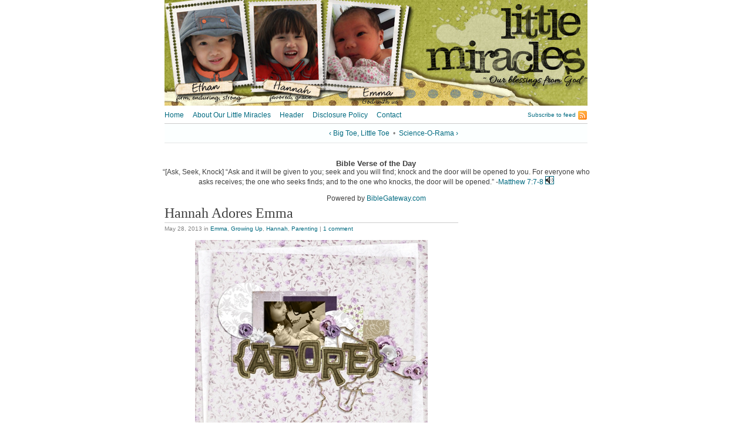

--- FILE ---
content_type: text/html; charset=UTF-8
request_url: https://duhbulats.giddytigers.com/2013/05/28/hannah-adores-emma/
body_size: 9625
content:
<!DOCTYPE html>
<html lang="en-US"><head>
    <meta http-equiv="Content-Type" content="text/html; charset=UTF-8">
    <title>Little Miracles &middot; Hannah Adores Emma</title>
    <meta name='robots' content='max-image-preview:large' />
<link rel="alternate" type="application/rss+xml" title="Little Miracles &raquo; Feed" href="https://duhbulats.giddytigers.com/feed/" />
<link rel="alternate" type="application/rss+xml" title="Little Miracles &raquo; Comments Feed" href="https://duhbulats.giddytigers.com/comments/feed/" />
<link rel="alternate" type="application/rss+xml" title="Little Miracles &raquo; Hannah Adores Emma Comments Feed" href="https://duhbulats.giddytigers.com/2013/05/28/hannah-adores-emma/feed/" />
<!-- Shareaholic - https://www.shareaholic.com -->
<link rel='preload' href='//cdn.shareaholic.net/assets/pub/shareaholic.js' as='script'/>
<script data-no-minify='1' data-cfasync='false'>
_SHR_SETTINGS = {"endpoints":{"local_recs_url":"https:\/\/duhbulats.giddytigers.com\/wp-admin\/admin-ajax.php?action=shareaholic_permalink_related","ajax_url":"https:\/\/duhbulats.giddytigers.com\/wp-admin\/admin-ajax.php","share_counts_url":"https:\/\/duhbulats.giddytigers.com\/wp-admin\/admin-ajax.php?action=shareaholic_share_counts_api"},"site_id":"6521a9346f7979dbc5d03eccd8aa40cb","url_components":{"year":"2013","monthnum":"05","day":"28","hour":"16","minute":"29","second":"36","post_id":"7124","postname":"hannah-adores-emma","category":"emma"}};
</script>
<script data-no-minify='1' data-cfasync='false' src='//cdn.shareaholic.net/assets/pub/shareaholic.js' data-shr-siteid='6521a9346f7979dbc5d03eccd8aa40cb' async ></script>

<!-- Shareaholic Content Tags -->
<meta name='shareaholic:site_name' content='Little Miracles' />
<meta name='shareaholic:language' content='en-US' />
<meta name='shareaholic:url' content='https://duhbulats.giddytigers.com/2013/05/28/hannah-adores-emma/' />
<meta name='shareaholic:keywords' content='cat:emma, cat:growing up, cat:hannah, cat:parenting, type:post' />
<meta name='shareaholic:article_published_time' content='2013-05-28T16:29:36+08:00' />
<meta name='shareaholic:article_modified_time' content='2013-05-28T16:29:36+08:00' />
<meta name='shareaholic:shareable_page' content='true' />
<meta name='shareaholic:article_author_name' content='joyce' />
<meta name='shareaholic:site_id' content='6521a9346f7979dbc5d03eccd8aa40cb' />
<meta name='shareaholic:wp_version' content='9.6.1' />
<meta name='shareaholic:image' content='http://duhbulats.giddytigers.com/wp-content/uploads/2013/05/adore.jpg' />
<!-- Shareaholic Content Tags End -->
<script type="text/javascript">
/* <![CDATA[ */
window._wpemojiSettings = {"baseUrl":"https:\/\/s.w.org\/images\/core\/emoji\/14.0.0\/72x72\/","ext":".png","svgUrl":"https:\/\/s.w.org\/images\/core\/emoji\/14.0.0\/svg\/","svgExt":".svg","source":{"concatemoji":"https:\/\/duhbulats.giddytigers.com\/wp-includes\/js\/wp-emoji-release.min.js?ver=6.4.7"}};
/*! This file is auto-generated */
!function(i,n){var o,s,e;function c(e){try{var t={supportTests:e,timestamp:(new Date).valueOf()};sessionStorage.setItem(o,JSON.stringify(t))}catch(e){}}function p(e,t,n){e.clearRect(0,0,e.canvas.width,e.canvas.height),e.fillText(t,0,0);var t=new Uint32Array(e.getImageData(0,0,e.canvas.width,e.canvas.height).data),r=(e.clearRect(0,0,e.canvas.width,e.canvas.height),e.fillText(n,0,0),new Uint32Array(e.getImageData(0,0,e.canvas.width,e.canvas.height).data));return t.every(function(e,t){return e===r[t]})}function u(e,t,n){switch(t){case"flag":return n(e,"\ud83c\udff3\ufe0f\u200d\u26a7\ufe0f","\ud83c\udff3\ufe0f\u200b\u26a7\ufe0f")?!1:!n(e,"\ud83c\uddfa\ud83c\uddf3","\ud83c\uddfa\u200b\ud83c\uddf3")&&!n(e,"\ud83c\udff4\udb40\udc67\udb40\udc62\udb40\udc65\udb40\udc6e\udb40\udc67\udb40\udc7f","\ud83c\udff4\u200b\udb40\udc67\u200b\udb40\udc62\u200b\udb40\udc65\u200b\udb40\udc6e\u200b\udb40\udc67\u200b\udb40\udc7f");case"emoji":return!n(e,"\ud83e\udef1\ud83c\udffb\u200d\ud83e\udef2\ud83c\udfff","\ud83e\udef1\ud83c\udffb\u200b\ud83e\udef2\ud83c\udfff")}return!1}function f(e,t,n){var r="undefined"!=typeof WorkerGlobalScope&&self instanceof WorkerGlobalScope?new OffscreenCanvas(300,150):i.createElement("canvas"),a=r.getContext("2d",{willReadFrequently:!0}),o=(a.textBaseline="top",a.font="600 32px Arial",{});return e.forEach(function(e){o[e]=t(a,e,n)}),o}function t(e){var t=i.createElement("script");t.src=e,t.defer=!0,i.head.appendChild(t)}"undefined"!=typeof Promise&&(o="wpEmojiSettingsSupports",s=["flag","emoji"],n.supports={everything:!0,everythingExceptFlag:!0},e=new Promise(function(e){i.addEventListener("DOMContentLoaded",e,{once:!0})}),new Promise(function(t){var n=function(){try{var e=JSON.parse(sessionStorage.getItem(o));if("object"==typeof e&&"number"==typeof e.timestamp&&(new Date).valueOf()<e.timestamp+604800&&"object"==typeof e.supportTests)return e.supportTests}catch(e){}return null}();if(!n){if("undefined"!=typeof Worker&&"undefined"!=typeof OffscreenCanvas&&"undefined"!=typeof URL&&URL.createObjectURL&&"undefined"!=typeof Blob)try{var e="postMessage("+f.toString()+"("+[JSON.stringify(s),u.toString(),p.toString()].join(",")+"));",r=new Blob([e],{type:"text/javascript"}),a=new Worker(URL.createObjectURL(r),{name:"wpTestEmojiSupports"});return void(a.onmessage=function(e){c(n=e.data),a.terminate(),t(n)})}catch(e){}c(n=f(s,u,p))}t(n)}).then(function(e){for(var t in e)n.supports[t]=e[t],n.supports.everything=n.supports.everything&&n.supports[t],"flag"!==t&&(n.supports.everythingExceptFlag=n.supports.everythingExceptFlag&&n.supports[t]);n.supports.everythingExceptFlag=n.supports.everythingExceptFlag&&!n.supports.flag,n.DOMReady=!1,n.readyCallback=function(){n.DOMReady=!0}}).then(function(){return e}).then(function(){var e;n.supports.everything||(n.readyCallback(),(e=n.source||{}).concatemoji?t(e.concatemoji):e.wpemoji&&e.twemoji&&(t(e.twemoji),t(e.wpemoji)))}))}((window,document),window._wpemojiSettings);
/* ]]> */
</script>
<style id='wp-emoji-styles-inline-css' type='text/css'>

	img.wp-smiley, img.emoji {
		display: inline !important;
		border: none !important;
		box-shadow: none !important;
		height: 1em !important;
		width: 1em !important;
		margin: 0 0.07em !important;
		vertical-align: -0.1em !important;
		background: none !important;
		padding: 0 !important;
	}
</style>
<link rel='stylesheet' id='wp-block-library-css' href='https://duhbulats.giddytigers.com/wp-includes/css/dist/block-library/style.min.css?ver=6.4.7' type='text/css' media='all' />
<style id='classic-theme-styles-inline-css' type='text/css'>
/*! This file is auto-generated */
.wp-block-button__link{color:#fff;background-color:#32373c;border-radius:9999px;box-shadow:none;text-decoration:none;padding:calc(.667em + 2px) calc(1.333em + 2px);font-size:1.125em}.wp-block-file__button{background:#32373c;color:#fff;text-decoration:none}
</style>
<style id='global-styles-inline-css' type='text/css'>
body{--wp--preset--color--black: #000000;--wp--preset--color--cyan-bluish-gray: #abb8c3;--wp--preset--color--white: #ffffff;--wp--preset--color--pale-pink: #f78da7;--wp--preset--color--vivid-red: #cf2e2e;--wp--preset--color--luminous-vivid-orange: #ff6900;--wp--preset--color--luminous-vivid-amber: #fcb900;--wp--preset--color--light-green-cyan: #7bdcb5;--wp--preset--color--vivid-green-cyan: #00d084;--wp--preset--color--pale-cyan-blue: #8ed1fc;--wp--preset--color--vivid-cyan-blue: #0693e3;--wp--preset--color--vivid-purple: #9b51e0;--wp--preset--gradient--vivid-cyan-blue-to-vivid-purple: linear-gradient(135deg,rgba(6,147,227,1) 0%,rgb(155,81,224) 100%);--wp--preset--gradient--light-green-cyan-to-vivid-green-cyan: linear-gradient(135deg,rgb(122,220,180) 0%,rgb(0,208,130) 100%);--wp--preset--gradient--luminous-vivid-amber-to-luminous-vivid-orange: linear-gradient(135deg,rgba(252,185,0,1) 0%,rgba(255,105,0,1) 100%);--wp--preset--gradient--luminous-vivid-orange-to-vivid-red: linear-gradient(135deg,rgba(255,105,0,1) 0%,rgb(207,46,46) 100%);--wp--preset--gradient--very-light-gray-to-cyan-bluish-gray: linear-gradient(135deg,rgb(238,238,238) 0%,rgb(169,184,195) 100%);--wp--preset--gradient--cool-to-warm-spectrum: linear-gradient(135deg,rgb(74,234,220) 0%,rgb(151,120,209) 20%,rgb(207,42,186) 40%,rgb(238,44,130) 60%,rgb(251,105,98) 80%,rgb(254,248,76) 100%);--wp--preset--gradient--blush-light-purple: linear-gradient(135deg,rgb(255,206,236) 0%,rgb(152,150,240) 100%);--wp--preset--gradient--blush-bordeaux: linear-gradient(135deg,rgb(254,205,165) 0%,rgb(254,45,45) 50%,rgb(107,0,62) 100%);--wp--preset--gradient--luminous-dusk: linear-gradient(135deg,rgb(255,203,112) 0%,rgb(199,81,192) 50%,rgb(65,88,208) 100%);--wp--preset--gradient--pale-ocean: linear-gradient(135deg,rgb(255,245,203) 0%,rgb(182,227,212) 50%,rgb(51,167,181) 100%);--wp--preset--gradient--electric-grass: linear-gradient(135deg,rgb(202,248,128) 0%,rgb(113,206,126) 100%);--wp--preset--gradient--midnight: linear-gradient(135deg,rgb(2,3,129) 0%,rgb(40,116,252) 100%);--wp--preset--font-size--small: 13px;--wp--preset--font-size--medium: 20px;--wp--preset--font-size--large: 36px;--wp--preset--font-size--x-large: 42px;--wp--preset--spacing--20: 0.44rem;--wp--preset--spacing--30: 0.67rem;--wp--preset--spacing--40: 1rem;--wp--preset--spacing--50: 1.5rem;--wp--preset--spacing--60: 2.25rem;--wp--preset--spacing--70: 3.38rem;--wp--preset--spacing--80: 5.06rem;--wp--preset--shadow--natural: 6px 6px 9px rgba(0, 0, 0, 0.2);--wp--preset--shadow--deep: 12px 12px 50px rgba(0, 0, 0, 0.4);--wp--preset--shadow--sharp: 6px 6px 0px rgba(0, 0, 0, 0.2);--wp--preset--shadow--outlined: 6px 6px 0px -3px rgba(255, 255, 255, 1), 6px 6px rgba(0, 0, 0, 1);--wp--preset--shadow--crisp: 6px 6px 0px rgba(0, 0, 0, 1);}:where(.is-layout-flex){gap: 0.5em;}:where(.is-layout-grid){gap: 0.5em;}body .is-layout-flow > .alignleft{float: left;margin-inline-start: 0;margin-inline-end: 2em;}body .is-layout-flow > .alignright{float: right;margin-inline-start: 2em;margin-inline-end: 0;}body .is-layout-flow > .aligncenter{margin-left: auto !important;margin-right: auto !important;}body .is-layout-constrained > .alignleft{float: left;margin-inline-start: 0;margin-inline-end: 2em;}body .is-layout-constrained > .alignright{float: right;margin-inline-start: 2em;margin-inline-end: 0;}body .is-layout-constrained > .aligncenter{margin-left: auto !important;margin-right: auto !important;}body .is-layout-constrained > :where(:not(.alignleft):not(.alignright):not(.alignfull)){max-width: var(--wp--style--global--content-size);margin-left: auto !important;margin-right: auto !important;}body .is-layout-constrained > .alignwide{max-width: var(--wp--style--global--wide-size);}body .is-layout-flex{display: flex;}body .is-layout-flex{flex-wrap: wrap;align-items: center;}body .is-layout-flex > *{margin: 0;}body .is-layout-grid{display: grid;}body .is-layout-grid > *{margin: 0;}:where(.wp-block-columns.is-layout-flex){gap: 2em;}:where(.wp-block-columns.is-layout-grid){gap: 2em;}:where(.wp-block-post-template.is-layout-flex){gap: 1.25em;}:where(.wp-block-post-template.is-layout-grid){gap: 1.25em;}.has-black-color{color: var(--wp--preset--color--black) !important;}.has-cyan-bluish-gray-color{color: var(--wp--preset--color--cyan-bluish-gray) !important;}.has-white-color{color: var(--wp--preset--color--white) !important;}.has-pale-pink-color{color: var(--wp--preset--color--pale-pink) !important;}.has-vivid-red-color{color: var(--wp--preset--color--vivid-red) !important;}.has-luminous-vivid-orange-color{color: var(--wp--preset--color--luminous-vivid-orange) !important;}.has-luminous-vivid-amber-color{color: var(--wp--preset--color--luminous-vivid-amber) !important;}.has-light-green-cyan-color{color: var(--wp--preset--color--light-green-cyan) !important;}.has-vivid-green-cyan-color{color: var(--wp--preset--color--vivid-green-cyan) !important;}.has-pale-cyan-blue-color{color: var(--wp--preset--color--pale-cyan-blue) !important;}.has-vivid-cyan-blue-color{color: var(--wp--preset--color--vivid-cyan-blue) !important;}.has-vivid-purple-color{color: var(--wp--preset--color--vivid-purple) !important;}.has-black-background-color{background-color: var(--wp--preset--color--black) !important;}.has-cyan-bluish-gray-background-color{background-color: var(--wp--preset--color--cyan-bluish-gray) !important;}.has-white-background-color{background-color: var(--wp--preset--color--white) !important;}.has-pale-pink-background-color{background-color: var(--wp--preset--color--pale-pink) !important;}.has-vivid-red-background-color{background-color: var(--wp--preset--color--vivid-red) !important;}.has-luminous-vivid-orange-background-color{background-color: var(--wp--preset--color--luminous-vivid-orange) !important;}.has-luminous-vivid-amber-background-color{background-color: var(--wp--preset--color--luminous-vivid-amber) !important;}.has-light-green-cyan-background-color{background-color: var(--wp--preset--color--light-green-cyan) !important;}.has-vivid-green-cyan-background-color{background-color: var(--wp--preset--color--vivid-green-cyan) !important;}.has-pale-cyan-blue-background-color{background-color: var(--wp--preset--color--pale-cyan-blue) !important;}.has-vivid-cyan-blue-background-color{background-color: var(--wp--preset--color--vivid-cyan-blue) !important;}.has-vivid-purple-background-color{background-color: var(--wp--preset--color--vivid-purple) !important;}.has-black-border-color{border-color: var(--wp--preset--color--black) !important;}.has-cyan-bluish-gray-border-color{border-color: var(--wp--preset--color--cyan-bluish-gray) !important;}.has-white-border-color{border-color: var(--wp--preset--color--white) !important;}.has-pale-pink-border-color{border-color: var(--wp--preset--color--pale-pink) !important;}.has-vivid-red-border-color{border-color: var(--wp--preset--color--vivid-red) !important;}.has-luminous-vivid-orange-border-color{border-color: var(--wp--preset--color--luminous-vivid-orange) !important;}.has-luminous-vivid-amber-border-color{border-color: var(--wp--preset--color--luminous-vivid-amber) !important;}.has-light-green-cyan-border-color{border-color: var(--wp--preset--color--light-green-cyan) !important;}.has-vivid-green-cyan-border-color{border-color: var(--wp--preset--color--vivid-green-cyan) !important;}.has-pale-cyan-blue-border-color{border-color: var(--wp--preset--color--pale-cyan-blue) !important;}.has-vivid-cyan-blue-border-color{border-color: var(--wp--preset--color--vivid-cyan-blue) !important;}.has-vivid-purple-border-color{border-color: var(--wp--preset--color--vivid-purple) !important;}.has-vivid-cyan-blue-to-vivid-purple-gradient-background{background: var(--wp--preset--gradient--vivid-cyan-blue-to-vivid-purple) !important;}.has-light-green-cyan-to-vivid-green-cyan-gradient-background{background: var(--wp--preset--gradient--light-green-cyan-to-vivid-green-cyan) !important;}.has-luminous-vivid-amber-to-luminous-vivid-orange-gradient-background{background: var(--wp--preset--gradient--luminous-vivid-amber-to-luminous-vivid-orange) !important;}.has-luminous-vivid-orange-to-vivid-red-gradient-background{background: var(--wp--preset--gradient--luminous-vivid-orange-to-vivid-red) !important;}.has-very-light-gray-to-cyan-bluish-gray-gradient-background{background: var(--wp--preset--gradient--very-light-gray-to-cyan-bluish-gray) !important;}.has-cool-to-warm-spectrum-gradient-background{background: var(--wp--preset--gradient--cool-to-warm-spectrum) !important;}.has-blush-light-purple-gradient-background{background: var(--wp--preset--gradient--blush-light-purple) !important;}.has-blush-bordeaux-gradient-background{background: var(--wp--preset--gradient--blush-bordeaux) !important;}.has-luminous-dusk-gradient-background{background: var(--wp--preset--gradient--luminous-dusk) !important;}.has-pale-ocean-gradient-background{background: var(--wp--preset--gradient--pale-ocean) !important;}.has-electric-grass-gradient-background{background: var(--wp--preset--gradient--electric-grass) !important;}.has-midnight-gradient-background{background: var(--wp--preset--gradient--midnight) !important;}.has-small-font-size{font-size: var(--wp--preset--font-size--small) !important;}.has-medium-font-size{font-size: var(--wp--preset--font-size--medium) !important;}.has-large-font-size{font-size: var(--wp--preset--font-size--large) !important;}.has-x-large-font-size{font-size: var(--wp--preset--font-size--x-large) !important;}
.wp-block-navigation a:where(:not(.wp-element-button)){color: inherit;}
:where(.wp-block-post-template.is-layout-flex){gap: 1.25em;}:where(.wp-block-post-template.is-layout-grid){gap: 1.25em;}
:where(.wp-block-columns.is-layout-flex){gap: 2em;}:where(.wp-block-columns.is-layout-grid){gap: 2em;}
.wp-block-pullquote{font-size: 1.5em;line-height: 1.6;}
</style>
<link rel='stylesheet' id='cntctfrm_form_style-css' href='https://duhbulats.giddytigers.com/wp-content/plugins/contact-form-plugin/css/form_style.css?ver=4.2.1' type='text/css' media='all' />
<script type="text/javascript" src="https://duhbulats.giddytigers.com/wp-includes/js/jquery/jquery.min.js?ver=3.7.1" id="jquery-core-js"></script>
<script type="text/javascript" src="https://duhbulats.giddytigers.com/wp-includes/js/jquery/jquery-migrate.min.js?ver=3.4.1" id="jquery-migrate-js"></script>
<script type="text/javascript" src="https://duhbulats.giddytigers.com/wp-content/themes/tarski_3.2.0/tarski/app/js/tarski.js?ver=3.2.0" id="tarski-js"></script>
<meta name="description" content="Our Blessings from God&#8230;">
<meta name="robots" content="all">
<link rel="profile" href="http://gmpg.org/xfn/11">

<link rel="stylesheet" href="https://duhbulats.giddytigers.com/wp-content/themes/tarski_3.2.0/tarski/style.css" type="text/css" media="all">
<link rel="stylesheet" href="https://duhbulats.giddytigers.com/wp-content/themes/tarski_3.2.0/tarski/library/css/print.css" type="text/css" media="print">

<link rel="https://api.w.org/" href="https://duhbulats.giddytigers.com/wp-json/" /><link rel="alternate" type="application/json" href="https://duhbulats.giddytigers.com/wp-json/wp/v2/posts/7124" /><link rel="EditURI" type="application/rsd+xml" title="RSD" href="https://duhbulats.giddytigers.com/xmlrpc.php?rsd" />
<meta name="generator" content="WordPress 6.4.7" />
<link rel="canonical" href="https://duhbulats.giddytigers.com/2013/05/28/hannah-adores-emma/" />
<link rel='shortlink' href='https://duhbulats.giddytigers.com/?p=7124' />
<link rel="alternate" type="application/json+oembed" href="https://duhbulats.giddytigers.com/wp-json/oembed/1.0/embed?url=https%3A%2F%2Fduhbulats.giddytigers.com%2F2013%2F05%2F28%2Fhannah-adores-emma%2F" />
<link rel="alternate" type="text/xml+oembed" href="https://duhbulats.giddytigers.com/wp-json/oembed/1.0/embed?url=https%3A%2F%2Fduhbulats.giddytigers.com%2F2013%2F05%2F28%2Fhannah-adores-emma%2F&#038;format=xml" />
<script type="text/javascript">
	window._wp_rp_static_base_url = 'https://rp.zemanta.com/static/';
	window._wp_rp_wp_ajax_url = "https://duhbulats.giddytigers.com/wp-admin/admin-ajax.php";
	window._wp_rp_plugin_version = '3.6.1';
	window._wp_rp_post_id = '7124';
	window._wp_rp_num_rel_posts = '4';
	window._wp_rp_thumbnails = true;
	window._wp_rp_post_title = 'Hannah+Adores+Emma';
	window._wp_rp_post_tags = ['growing+up', 'hannah', 'parenting', 'emma', 'night', 'mood', 'a', 'watch', 'splendor', 'si', 'alt', 'girl', 'beth', 'love', 'doll', 'alpha', 'hannah', 'babi', 'emma'];
</script>
<link rel="stylesheet" href="https://duhbulats.giddytigers.com/wp-content/plugins/related-posts/static/themes/vertical-m.css?version=3.6.1" />
<style data-context="foundation-flickity-css">/*! Flickity v2.0.2
http://flickity.metafizzy.co
---------------------------------------------- */.flickity-enabled{position:relative}.flickity-enabled:focus{outline:0}.flickity-viewport{overflow:hidden;position:relative;height:100%}.flickity-slider{position:absolute;width:100%;height:100%}.flickity-enabled.is-draggable{-webkit-tap-highlight-color:transparent;tap-highlight-color:transparent;-webkit-user-select:none;-moz-user-select:none;-ms-user-select:none;user-select:none}.flickity-enabled.is-draggable .flickity-viewport{cursor:move;cursor:-webkit-grab;cursor:grab}.flickity-enabled.is-draggable .flickity-viewport.is-pointer-down{cursor:-webkit-grabbing;cursor:grabbing}.flickity-prev-next-button{position:absolute;top:50%;width:44px;height:44px;border:none;border-radius:50%;background:#fff;background:hsla(0,0%,100%,.75);cursor:pointer;-webkit-transform:translateY(-50%);transform:translateY(-50%)}.flickity-prev-next-button:hover{background:#fff}.flickity-prev-next-button:focus{outline:0;box-shadow:0 0 0 5px #09f}.flickity-prev-next-button:active{opacity:.6}.flickity-prev-next-button.previous{left:10px}.flickity-prev-next-button.next{right:10px}.flickity-rtl .flickity-prev-next-button.previous{left:auto;right:10px}.flickity-rtl .flickity-prev-next-button.next{right:auto;left:10px}.flickity-prev-next-button:disabled{opacity:.3;cursor:auto}.flickity-prev-next-button svg{position:absolute;left:20%;top:20%;width:60%;height:60%}.flickity-prev-next-button .arrow{fill:#333}.flickity-page-dots{position:absolute;width:100%;bottom:-25px;padding:0;margin:0;list-style:none;text-align:center;line-height:1}.flickity-rtl .flickity-page-dots{direction:rtl}.flickity-page-dots .dot{display:inline-block;width:10px;height:10px;margin:0 8px;background:#333;border-radius:50%;opacity:.25;cursor:pointer}.flickity-page-dots .dot.is-selected{opacity:1}</style><style data-context="foundation-slideout-css">.slideout-menu{position:fixed;left:0;top:0;bottom:0;right:auto;z-index:0;width:256px;overflow-y:auto;-webkit-overflow-scrolling:touch;display:none}.slideout-menu.pushit-right{left:auto;right:0}.slideout-panel{position:relative;z-index:1;will-change:transform}.slideout-open,.slideout-open .slideout-panel,.slideout-open body{overflow:hidden}.slideout-open .slideout-menu{display:block}.pushit{display:none}</style><style>.ios7.web-app-mode.has-fixed header{ background-color: rgba(247,218,64,.88);}</style><!-- ## NXS/OG ## --><!-- ## NXSOGTAGS ## --><!-- ## NXS/OG ## -->

<script type='text/javascript' src='https://duhbulats.giddytigers.com/wp-content/plugins/wp-spamshield/js/jscripts.php'></script> 
</head>



<body id="post-hannah-adores-emma" class="post-template-default single single-post postid-7124 single-format-standard centre janus">

<div id="wrapper" class="tarski">
    <div id="header">
        <div id="header-image"><a title="Return to main page" rel="home" href="https://duhbulats.giddytigers.com/"><img alt="Little Miracles" src="https://duhbulats.giddytigers.com/wp-content/uploads/2015/09/cropped-littlemiracles_new.jpg"></a></div>

<div id="navigation" class="clearfix">        <ul id="menu-primary-navigation" class="primary xoxo">
            <li><a title="Return to front page" href="https://duhbulats.giddytigers.com">Home</a></li>
            <li class="page_item page-item-1096"><a href="https://duhbulats.giddytigers.com/about-our-little-miracles/">About Our Little Miracles</a></li>
<li class="page_item page-item-795"><a href="https://duhbulats.giddytigers.com/header/">Header</a></li>
<li class="page_item page-item-115"><a href="https://duhbulats.giddytigers.com/disclosure-policy/">Disclosure Policy</a></li>
<li class="page_item page-item-8463"><a href="https://duhbulats.giddytigers.com/contact-me/">Contact</a></li>

    </ul><div class="secondary">
    <p><a class="feed" href="https://duhbulats.giddytigers.com/feed/">Subscribe to feed</a></p>
</div></div><script type="text/javascript">
    jQuery(document).ready(function() {
        var container = jQuery('#navigation > ul'),
            navbar;
        
        if (container.length > 0) {
            navbar = new Tarski.Navbar(container);
        }
    });
</script><p class="primary-span articlenav"><span class="previous-entry"><a href="https://duhbulats.giddytigers.com/2013/05/27/big-toe-little-toe/" rel="prev">&lsaquo; Big Toe, Little Toe</a></span> <span class="separator">&nbsp;&bull;&nbsp;</span> <span class="next-entry"><a href="https://duhbulats.giddytigers.com/2013/05/29/science-o-rama/" rel="next">Science-O-Rama &rsaquo;</a></span></p>
    </div>



<table border="1" width="100%" id="table1" style="border-width: 0px">
	<tr>
	
		<td style="border-style: none; border-width: medium" width="30%">
<center>
<b><font face="Arial"; size="2">Bible Verse of the Day</font></b>
		<script type="text/javascript" language="JavaScript" src="https://www.biblegateway.com/votd/votd.write.callback.js"> 
</script>
<script type="text/javascript" language="JavaScript" src="https://www.biblegateway.com/votd/get?format=json&version=NIV&callback=BG.votdWriteCallback"> 
</script>
<!-- alternative for no javascript -->
<noscript>
<iframe framespacing="0" frameborder="no" src="https://www.biblegateway.com/votd/get?format=html&version=NIV">View Verse of the Day</iframe> 
</noscript>
</td>
	</tr>
</table>

    
    <div id="content" class="clearfix">
<div class="primary">
        
                
                        
                <div class="entry post-7124 post type-post status-publish format-standard hentry category-emma category-growing-up category-hannah category-parenting">
                
                    <div class="meta">
                        <h1 class="title entry-title">Hannah Adores Emma</h1>                        
                        <p class="metadata"><span class="date updated">May 28, 2013</span> in <span class="categories"><a href="https://duhbulats.giddytigers.com/category/emma/" rel="category tag">Emma</a>, <a href="https://duhbulats.giddytigers.com/category/growing-up/" rel="category tag">Growing Up</a>, <a href="https://duhbulats.giddytigers.com/category/hannah/" rel="category tag">Hannah</a>, <a href="https://duhbulats.giddytigers.com/category/parenting/" rel="category tag">Parenting</a></span> | <a class="comments-link" href="https://duhbulats.giddytigers.com/2013/05/28/hannah-adores-emma/#comments">1 comment</a></p>                    </div>
                    
                    <div class="content clearfix">
                                                <div style='display:none;' class='shareaholic-canvas' data-app='share_buttons' data-title='Hannah Adores Emma' data-link='https://duhbulats.giddytigers.com/2013/05/28/hannah-adores-emma/' data-app-id-name='post_above_content'></div><p style="text-align: center;"><img fetchpriority="high" decoding="async" class="aligncenter size-full wp-image-7139" title="adore" src="http://duhbulats.giddytigers.com/wp-content/uploads/2013/05/adore.jpg" alt="" width="396" height="396" /><br />
<em><span style="text-decoration: underline;">Scrap Credits</span><br />
</em><em>Purple Delicacy QP from <a href="http://unepinceedepaprika.blogspot.com/" target="_blank">Paprika</a><br />
</em><em><em><em><em>Autumn Splendor Alphas from Beth Long Designs </em></em></em></em></p>
<p>Hannah probably relates to Emma like a girl to a baby doll, but the fact remains that Hannah adores her little baby sis.  She would ask to hug her and hold her, and she loves to sing to Emma too.</p>
<p>Sometimes, when she is in the mood, she would even give Emma a good night kiss.</p>
<p>Emma, of course, responds with gurgles and coos and smiles.</p>
<p>I simply love watching them both together.</p>

<div class="wp_rp_wrap  wp_rp_vertical_m" id="wp_rp_first"><div class="wp_rp_content"><h3 class="related_post_title">You May Also Like These:</h3><ul class="related_post wp_rp"><li data-position="0" data-poid="in-161" data-post-type="none" ><a href="https://duhbulats.giddytigers.com/2007/06/15/soba-yoshi/" class="wp_rp_thumbnail"><img decoding="async" src="https://duhbulats.giddytigers.com/wp-content/plugins/related-posts/static/thumbs/24.jpg" alt="Soba Yoshi" width="150" height="150" /></a><a href="https://duhbulats.giddytigers.com/2007/06/15/soba-yoshi/" class="wp_rp_title">Soba Yoshi</a></li><li data-position="1" data-poid="in-8578" data-post-type="none" ><a href="https://duhbulats.giddytigers.com/2014/12/01/babies-and-tight-spaces/" class="wp_rp_title">Babies and Tight Spaces</a></li><li data-position="2" data-poid="in-8826" data-post-type="none" ><a href="https://duhbulats.giddytigers.com/2015/03/17/oww/" class="wp_rp_thumbnail"><img decoding="async" src="https://duhbulats.giddytigers.com/wp-content/plugins/related-posts/static/thumbs/12.jpg" alt="&#8220;Oww!!&#8221;" width="150" height="150" /></a><a href="https://duhbulats.giddytigers.com/2015/03/17/oww/" class="wp_rp_title">&#8220;Oww!!&#8221;</a></li><li data-position="3" data-poid="in-164" data-post-type="none" ><a href="https://duhbulats.giddytigers.com/2007/06/18/daddys-day/" class="wp_rp_thumbnail"><img loading="lazy" decoding="async" src="https://duhbulats.giddytigers.com/wp-content/uploads/2007/06/fridays1-150x150.jpg" alt="Daddy&#8217;s Day" width="150" height="150" /></a><a href="https://duhbulats.giddytigers.com/2007/06/18/daddys-day/" class="wp_rp_title">Daddy&#8217;s Day</a></li></ul></div></div>
<div style='display:none;' class='shareaholic-canvas' data-app='share_buttons' data-title='Hannah Adores Emma' data-link='https://duhbulats.giddytigers.com/2013/05/28/hannah-adores-emma/' data-app-id-name='post_below_content'></div>                    </div>
                    
                                    
                </div> <!-- /entry -->
            
                    
            
        
        <div id="comments-header">
        <div class="clearfix">
            <h2 class="title">1 comment</h2>
                      <p class="comments-feed"><a href="https://duhbulats.giddytigers.com/2013/05/28/hannah-adores-emma/feed/">Comments feed for this article</a></p>
                    </div>
              </div>
    
            <ol id="comments" class="clearfix">
                    <li class="comment even thread-even depth-1" id="comment-343">
            <div class="comment-wrapper clearfix" id="comment-wrapper-343">
                                                        
                    <img alt="jemima&#8217;s avatar" src="https://secure.gravatar.com/avatar/4690886f7cd2d201667cdac13aac4f84?s=50&#038;d=mm&#038;r=g" srcset="https://secure.gravatar.com/avatar/4690886f7cd2d201667cdac13aac4f84?s=100&#038;d=mm&#038;r=g 2x" class="avatar avatar-50 photo"  loading="lazy" decoding="async"/>                    
                    <p class="comment-meta commentmetadata"><span class="comment-author vcard"><span class="fn">jemima</span></span> on <span class="comment-permalink"><a title="Permalink to this comment" href="https://duhbulats.giddytigers.com/2013/05/28/hannah-adores-emma/#comment-343">May 29, 2013 at 5:48 am</a></span>                    </p>
                    
                    <div class="comment-content content">
                        <p>They are both blessed to have each other.</p>
<p>I, for one, had always been envious of my girlfriends who have sisters.</p>
<p><strong>Joyce says: Yes, it&#8217;s wonderful to see them both together 🙂</strong></p>
                    </div>
                    
                    <p class="reply"><a rel='nofollow' class='comment-reply-link' href='https://duhbulats.giddytigers.com/2013/05/28/hannah-adores-emma/?replytocom=343#respond' data-commentid="343" data-postid="7124" data-belowelement="comment-wrapper-343" data-respondelement="respond" data-replyto="Reply to jemima" aria-label='Reply to jemima'>Reply</a></p>                            </div>
</li><!-- #comment-## -->
        </ol>
        
                	<div id="respond" class="comment-respond">
		<h3 id="reply-title" class="comment-reply-title">Reply <small><a rel="nofollow" id="cancel-comment-reply-link" href="/2013/05/28/hannah-adores-emma/#respond" style="display:none;">Cancel reply</a></small></h3><form action="https://duhbulats.giddytigers.com/wp-comments-post.php" method="post" id="commentform" class="comment-form"><p class="comment-notes"><span id="email-notes">Your email address will not be published.</span> <span class="required-field-message">Required fields are marked <span class="required">*</span></span></p>    <div class="response textarea-wrap">
        <label for="comment">Your comment</label>
        <textarea name="comment" id="comment"
            cols="60" rows="10"
            aria-required="true" aria-multiline="true"></textarea>
    </div><p class="comment-form-author"><label for="author">Name <span class="required">*</span></label> <input x-autocompletetype="name-full" id="author" name="author" type="text" value="" size="30" maxlength="245" autocomplete="name" required="required" /></p>
<p class="comment-form-email"><label for="email">Email <span class="required">*</span></label> <input x-autocompletetype="email" id="email" name="email" type="text" value="" size="30" maxlength="100" aria-describedby="email-notes" autocomplete="email" required="required" /></p>
<p class="comment-form-url"><label for="url">Website</label> <input id="url" name="url" type="text" value="" size="30" maxlength="200" autocomplete="url" /></p>
<p class="comment-form-cookies-consent"><input id="wp-comment-cookies-consent" name="wp-comment-cookies-consent" type="checkbox" value="yes" /> <label for="wp-comment-cookies-consent">Save my name, email, and website in this browser for the next time I comment.</label></p>
<!-- 3,821 Spam Comments Blocked so far by Spam Free Wordpress version 2.2.6 located at https://www.toddlahman.com/shop/simple-comments/ -->
<p><input type='text' value='L1E15aTYssJX' onclick='this.select()' size='20' />
		<b>* Copy This Password *</b></p><p><input type='text' name='passthis' id='passthis' value='' size='20' />
		<b>* Type Or Paste Password Here *</b></p><p class="form-submit"><input name="submit" type="submit" id="submit" class="submit" value="Post Comment" /> <input type='hidden' name='comment_post_ID' value='7124' id='comment_post_ID' />
<input type='hidden' name='comment_parent' id='comment_parent' value='0' />
</p>
<noscript><input type="hidden" name="JS04X7" value="NS1" /></noscript>
<noscript><p><strong>Currently you have JavaScript disabled. In order to post comments, please make sure JavaScript and Cookies are enabled, and reload the page.</strong> <a href="http://enable-javascript.com/" rel="nofollow external" >Click here for instructions on how to enable JavaScript in your browser.</a></p></noscript>
</form>	</div><!-- #respond -->
	    </div>

<div id="sidebar" class="secondary">

        
</div>
</div> <!-- /main content -->



<div id="footer" class="clearfix">
    
    <div class="secondary">
        
                
    </div> <!-- /secondary -->
    
    <div class="primary">
        
                
    </div> <!-- /primary -->
    
    <div id="theme-info" class="clearfix">
        
        <div class="secondary">
    <p><a class="feed" href="https://duhbulats.giddytigers.com/feed/">Subscribe to feed</a></p>
</div><div class="primary content">
    <p>Powered by <a href="http://wordpress.org/">WordPress</a> and <a href="http://tarskitheme.com/">Tarski</a></p>
</div>
        
    </div> <!-- /theme-info -->
    
</div> <!-- /footer -->

</div>
<script type='text/javascript'>
/* <![CDATA[ */
r3f5x9JS=escape(document['referrer']);
hf4N='6dffcbb31a12f398885533013f16a103';
hf4V='5b4a1524159d6e9a5a3bfdda057a171b';
cm4S="form[action='https://duhbulats.giddytigers.com/wp-comments-post.php']";
jQuery(document).ready(function($){var e="#commentform, .comment-respond form, .comment-form, "+cm4S+", #lostpasswordform, #registerform, #loginform, #login_form, #wpss_contact_form";$(e).submit(function(){$("<input>").attr("type","hidden").attr("name","r3f5x9JS").attr("value",r3f5x9JS).appendTo(e);$("<input>").attr("type","hidden").attr("name",hf4N).attr("value",hf4V).appendTo(e);return true;});$("#comment").attr({minlength:"15",maxlength:"15360"})});
/* ]]> */
</script> 
<!-- Powered by WPtouch: 4.3.39 --><script type="text/javascript" src="https://duhbulats.giddytigers.com/wp-includes/js/comment-reply.min.js?ver=6.4.7" id="comment-reply-js" async="async" data-wp-strategy="async"></script>
<script type="text/javascript" src="https://duhbulats.giddytigers.com/wp-content/plugins/wp-spamshield/js/jscripts-ftr-min.js" id="wpss-jscripts-ftr-js"></script>
</body></html>


--- FILE ---
content_type: application/x-javascript; charset=UTF-8
request_url: https://www.biblegateway.com/votd/get?format=json&version=NIV&callback=BG.votdWriteCallback
body_size: 362
content:
BG.votdWriteCallback({"votd":{"text":"&ldquo;[Ask, Seek, Knock]  &#8220;Ask and it will be given to you; seek and you will find; knock and the door will be opened to you.  For everyone who asks receives; the one who seeks finds; and to the one who knocks, the door will be opened.&rdquo;","content":"<h3>Ask, Seek, Knock<\/h3> &#8220;Ask and it will be given to you; seek and you will find; knock and the door will be opened to you. For everyone who asks receives; the one who seeks finds; and to the one who knocks, the door will be opened.","display_ref":"Matthew 7:7-8","reference":"Matthew 7:7-8","permalink":"https:\/\/www.biblegateway.com\/passage\/?search=Matthew%207%3A7-8&amp;version=NIV","copyright":"","copyrightlink":"https:\/\/www.biblegateway.com\/versions\/index.php?action=getVersionInfo&amp;vid=31&amp;lang=2","audiolink":"https:\/\/www.biblegateway.com\/audio\/mclean\/niv\/Matt.7.7-Matt.7.8","day":"22","month":"01","year":"2026","version":"New International Version","version_id":"NIV","merchandising":""}});

--- FILE ---
content_type: application/javascript; charset=UTF-8
request_url: https://duhbulats.giddytigers.com/wp-content/plugins/wp-spamshield/js/jscripts.php
body_size: 328
content:
function wpss_set_ckh(e,t,n,r,i,s){var o=new Date;o.setTime(o.getTime());if(n){n=n*1e3*60*60*24}var u=new Date(o.getTime()+n);document.cookie=e+'='+escape(t)+(n?';expires='+u.toGMTString():'')+(r?';path='+r:'')+(i?';domain='+i:'')+(s?';secure':'')}function wpss_init_ckh(){wpss_set_ckh('d8b49061bf8b63a941edf9fb9314424a','5cbe8514f5813eadaa65cd8b0b05ac0f','','/');wpss_set_ckh('SJECT16','CKON16','','/');}wpss_init_ckh();jQuery(document).ready(function($){var h="form[method='post']";$(h).submit(function(){$('<input>').attr('type','hidden').attr('name','b15713c9edc8e67de0cda6ed8e690542').attr('value','f2224d5f3ceb615bde8c34f46e647219').appendTo(h);return true;})});
// Generated in: 0.000286 seconds
